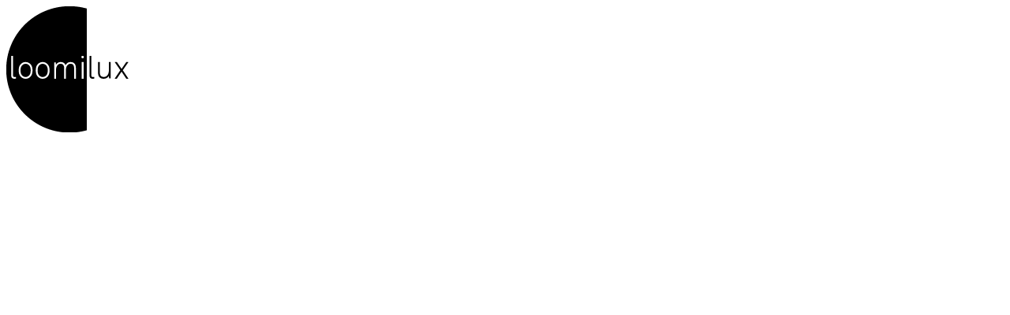

--- FILE ---
content_type: text/html; charset=UTF-8
request_url: https://www.loomilux.com/kontakt-loomilux/attachment/logo-39px-signatur-copyright-www-loomilux-com/
body_size: 19
content:

<img width="160" height="160" src="https://www.loomilux.com/wp-content/uploads/2014/04/logo-39px-signatur-copyright-www.loomilux.com_.png" class="attachment-full size-full" alt="" decoding="async" srcset="https://www.loomilux.com/wp-content/uploads/2014/04/logo-39px-signatur-copyright-www.loomilux.com_.png 160w, https://www.loomilux.com/wp-content/uploads/2014/04/logo-39px-signatur-copyright-www.loomilux.com_-150x150.png 150w" sizes="(max-width: 160px) 100vw, 160px" />	
